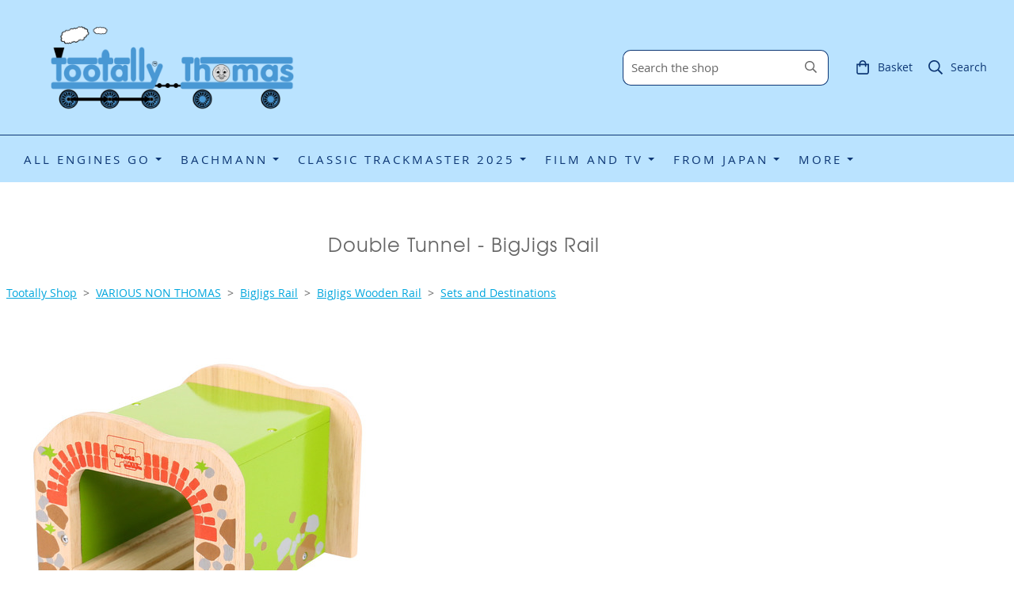

--- FILE ---
content_type: text/html; charset=utf-8
request_url: https://www.tootallythomas.co.uk/ourshop/prod_3819575-Double-Tunnel-BigJigs-Rail.html
body_size: 19978
content:

<!DOCTYPE html> <!--[if lt IE 7]> <html class="no-js ie lt-ie10 lt-ie9 lt-ie8 lt-ie7"> <![endif]--> <!--[if IE 7]> <html class="no-js ie ie7 lt-ie10 lt-ie9 lt-ie8"> <![endif]--> <!--[if IE 8]> <html class="no-js ie ie8 lt-ie10 lt-ie9"> <![endif]--> <!--[if IE 9]> <html class="no-js ie ie9 lt-ie10"> <![endif]--> <!--[if gt IE 9]> <html class="no-js ie not-ie-legacy"> <![endif]--> <!--[if !IE]><!--> <html class="wdk-theme no-js font-size--med"> <!--<![endif]--> <head> <meta http-equiv="X-UA-Compatible" content="IE=edge,chrome=1" /> <meta name="viewport" content="width=device-width, initial-scale=1.0" /> <meta name="format-detection" content="telephone=no" /> <link rel="stylesheet" href="https://assetsbeta.create-cdn.net/_assets/livesites/feature/content-builder/content-builder.min.css?3b417bd0dd9b52d458a920b3f4c48892"> <title>Tootally Thomas - Double Tunnel - BigJigs Rail</title> <meta name="keywords" content="bigjigs,wooden,thomas,double,tunnel,bjt172"/> <meta name="description" content="BNIB"/> <meta name="MSSmartTagsPreventParsing" content="TRUE"/> <link rel="shortcut icon" href="/favicon_default.ico" /> <script src="https://assetsbeta.create-cdn.net/_assets/livesites/component/common/jquery-3.7.1.min.js?2c872dbe60f4ba70fb85356113d8b35e" type="text/javascript"></script><script src="https://assetsbeta.create-cdn.net/_assets/livesites/component/common/jquery-migrate-3.5.2.min.js?88d82ba2bc432aa8ea45a71fb47ebccf" type="text/javascript"></script><script src="/include/js/loader.js?4960202c450b29501751b81affc885ec"></script><!-- Global site tag (gtag.js) - Google Analytics --><script type="text/javascript" src="https://www.googletagmanager.com/gtag/js?id=G-JNE452KQ6T" async></script><script type="text/javascript" >    var siteid = 291795;
    window.dataLayer = window.dataLayer || [];
    function gtag(){dataLayer.push(arguments);}
    gtag('js', new Date());
    gtag('config', 'G-JNE452KQ6T', {
      'siteid': siteid
    });

        
    $(function(){
      if (window.events) {
        var shopCurrency = 'GBP';
        window.events.on('addToBasket', function (data, source) {
          if(gtag) {
            let item_list_id = 'product_page';
            let item_list_name = 'Product Page';

            if(source === 'category_page') {
              item_list_id = 'category_page';
              item_list_name = 'Category Page';
            }

            gtag("event", "add_to_cart", {
              currency: shopCurrency,
              value: data.price * data.quantity,
              items: [
                {
                item_id: data.ID,
                item_name: data.title,
                item_list_id: item_list_id,
                item_list_name: item_list_name,
                price: data.price,
                quantity: data.quantity,
                }
              ]
            });
          }
        });

        window.events.on('removeFromBasket', function (data) {
          if(gtag) {
            gtag("event", "remove_from_cart", {
              currency: shopCurrency,
              value: data.price * data.quantity,
              items: [
                {
                item_id: data.ID,
                item_name: data.title,
                item_list_id: 'basket',
                item_list_name: 'Basket',
                price: data.price,
                quantity: data.quantity,
                }
              ]
            });
          }
        })

        window.events.on('checkoutStart', function (data) {
          if(gtag) {
            let basketItems = data.basket.map(function(product) {
              return {
                item_id: product.ID,
                item_name: product.title,
                price: product.price,
                quantity: product.quantity
              }
            });

            gtag("event", "begin_checkout", {
              value: data.amount,
              currency: data.currency,
              items: basketItems
            });
          }

        });

        window.events.on('checkoutComplete', function (data) {
          if(gtag) {
            let basketItems = data.basket.map(function(product) {
              return {
                item_id: product.ID,
                item_name: product.title,
                price: product.price,
              }
            })

            gtag("event", "purchase", {
              currency: data.currency,
              transaction_id: data.transaction_id,
              value: data.amount,
              coupon: data.discount_code,
              shipping: data.postage_price,
              items: basketItems,
            })
          }
        });

        window.events.on('productView', function (data) {
          if(gtag) {
            gtag("event", "view_item", {
              currency: shopCurrency,
              value: 0,
              items: [
                {
                item_id: data.ID,
                item_name: data.title,
                item_list_id: "product_page",
                item_list_name: "Product Page",
                price: data.price
                }
              ]
            });
          }
        })

        window.events.on('checkoutStage', function (step) {
          if(gtag) {
            gtag("event", "checkout", {
              'step': step
            });
          }
        })

        window.events.on('formSubmitting', function(data){
          if(gtag) {
            gtag("event", "form_submit", data);
          }
        });
      }
    });
</script><link rel="stylesheet" type="text/css" href="https://fonts.googleapis.com/css?display=swap&family=Open+Sans:300,400,600,700"><style>@font-face {font-family: "font awesome";font-style: normal;font-weight: normal;font-display: swap;src: url("https://create-cdn.net/_assets/fonts/template-fonts/icons/fontawesome/fontawesome.eot?20141125");src: url("https://create-cdn.net/_assets/fonts/template-fonts/icons/fontawesome/fontawesome.eot?iefix&20141125") format("embedded-opentype"), url("https://create-cdn.net/_assets/fonts/template-fonts/icons/fontawesome/fontawesome.woff?20141125") format("woff"), url("https://create-cdn.net/_assets/fonts/template-fonts/icons/fontawesome/fontawesome.ttf?20141125") format("truetype"), url("https://create-cdn.net/_assets/fonts/template-fonts/icons/fontawesome/fontawesome.svg#font-awesome?20141125") format("svg"),url("https://create-cdn.net/_assets/fonts/template-fonts/icons/fontawesome/fontawesome.ttf?20141125") format("truetype")}@font-face {font-family: "open sans";font-style: normal;font-weight: normal;font-display: swap;src: url("https://create-cdn.net/_assets/fonts/template-fonts/regular/opensans/opensans.eot");src: url("https://create-cdn.net/_assets/fonts/template-fonts/regular/opensans/opensans.eot?iefix") format("embedded-opentype"), url("https://create-cdn.net/_assets/fonts/template-fonts/regular/opensans/opensans.woff") format("woff"), url("https://create-cdn.net/_assets/fonts/template-fonts/regular/opensans/opensans.ttf") format("truetype"), url("https://create-cdn.net/_assets/fonts/template-fonts/regular/opensans/opensans.svg#open-sans") format("svg"),url("https://create-cdn.net/_assets/fonts/template-fonts/regular/opensans/opensans.ttf") format("truetype")}@font-face {font-family: "open sans";font-style: normal;font-weight: bold;font-display: swap;src: url("https://create-cdn.net/_assets/fonts/template-fonts/bold/opensans/opensans.eot");src: url("https://create-cdn.net/_assets/fonts/template-fonts/bold/opensans/opensans.eot?iefix") format("embedded-opentype"), url("https://create-cdn.net/_assets/fonts/template-fonts/bold/opensans/opensans.woff") format("woff"), url("https://create-cdn.net/_assets/fonts/template-fonts/bold/opensans/opensans.ttf") format("truetype"), url("https://create-cdn.net/_assets/fonts/template-fonts/bold/opensans/opensans.svg#open-sans") format("svg"),url("https://create-cdn.net/_assets/fonts/template-fonts/bold/opensans/opensans.ttf") format("truetype")}@font-face {font-family: "open sans";font-style: italic;font-weight: bold;font-display: swap;src: url("https://create-cdn.net/_assets/fonts/template-fonts/bolditalic/opensans/opensans.eot");src: url("https://create-cdn.net/_assets/fonts/template-fonts/bolditalic/opensans/opensans.eot?iefix") format("embedded-opentype"), url("https://create-cdn.net/_assets/fonts/template-fonts/bolditalic/opensans/opensans.woff") format("woff"), url("https://create-cdn.net/_assets/fonts/template-fonts/bolditalic/opensans/opensans.ttf") format("truetype"), url("https://create-cdn.net/_assets/fonts/template-fonts/bolditalic/opensans/opensans.svg#open-sans") format("svg"),url("https://create-cdn.net/_assets/fonts/template-fonts/bolditalic/opensans/opensans.ttf") format("truetype")}@font-face {font-family: "open sans";font-style: italic;font-weight: normal;font-display: swap;src: url("https://create-cdn.net/_assets/fonts/template-fonts/italic/opensans/opensans.eot");src: url("https://create-cdn.net/_assets/fonts/template-fonts/italic/opensans/opensans.eot?iefix") format("embedded-opentype"), url("https://create-cdn.net/_assets/fonts/template-fonts/italic/opensans/opensans.woff") format("woff"), url("https://create-cdn.net/_assets/fonts/template-fonts/italic/opensans/opensans.ttf") format("truetype"), url("https://create-cdn.net/_assets/fonts/template-fonts/italic/opensans/opensans.svg#open-sans") format("svg"),url("https://create-cdn.net/_assets/fonts/template-fonts/italic/opensans/opensans.ttf") format("truetype")}@font-face {font-family: "texgyreadventor";font-style: normal;font-weight: normal;font-display: swap;src: url("https://create-cdn.net/_assets/fonts/template-fonts/regular/texgyreadventor/texgyreadventor.eot");src: url("https://create-cdn.net/_assets/fonts/template-fonts/regular/texgyreadventor/texgyreadventor.eot?iefix") format("embedded-opentype"), url("https://create-cdn.net/_assets/fonts/template-fonts/regular/texgyreadventor/texgyreadventor.woff") format("woff"), url("https://create-cdn.net/_assets/fonts/template-fonts/regular/texgyreadventor/texgyreadventor.ttf") format("truetype"), url("https://create-cdn.net/_assets/fonts/template-fonts/regular/texgyreadventor/texgyreadventor.svg#texgyreadventor") format("svg"),url("https://create-cdn.net/_assets/fonts/template-fonts/regular/texgyreadventor/texgyreadventor.ttf") format("truetype")}</style><script>window.createSite = {"pageid":"2712177","currency":{"code":"GBP","pre":"&pound;","aft":""},"product":{"ID":"3819575","title":"Double Tunnel - BigJigs Rail","shortdesc":"BNIB","price":"9.50","sku":"BJT172","weight":"0.650","was_price":"0.00","id":"3819575"}};</script>
					  <meta property="og:type"							content="product" />
					  <meta property="og:url"							content="https://www.tootallythomas.co.uk/ourshop/prod_3819575-Double-Tunnel-BigJigs-Rail.html" />
					  <link rel="canonical"								href="https://www.tootallythomas.co.uk/ourshop/prod_3819575-Double-Tunnel-BigJigs-Rail.html" />
					  <meta property="og:title"							content="Tootally Thomas - Double Tunnel - BigJigs Rail" />

					  <meta property="og:description"					content="This wonderfully detailed Double Tunnel engages young minds and adds another dimension to each play session. Trains can approach from both directions and pass each other in this wooden two-way tunnel.
Most other major wooden railway brands are compatible with Bigjigs Rail." />
					  <meta property="og:site_name"						content="Tootally Thomas" />

					  <meta property="product:retailer_title"			content="Tootally Thomas" />
					  <meta property="product:product_link"				content="https://www.tootallythomas.co.uk/ourshop/prod_3819575-Double-Tunnel-BigJigs-Rail.html" />
					  <meta property="product:retailer_part_no"			content="BJT172" />

					  <meta property="product:price:amount"				content="9.50" />
					  <meta property="product:price:currency"			content="GBP" />
					  <meta name="twitter:card" content="product" />

					  <meta property="twitter:data1"					content="9.50 GBP" />
					  <meta property="twitter:label1"					content="PRICE" />
						<meta property="twitter:data2"					content="BNIB" />
	 					<meta property="twitter:label2"					content="DESCRIPTION" /> <meta property="og:image"			content="https://sites.create-cdn.net/siteimages/29/1/7/291795/98/9/0/9890029/440x440.jpg?1429557499" /><meta property="product:brand"					content="BigJigs" /><meta property="product:upc"						content="691621091722" /><meta property="product:weight:value"				content="0.650" />
								<meta property="product:weight:units"				content="kg" /> <meta property="product:availability"						content="oos" /><script type="application/ld+json">{"@context":"http:\/\/schema.org","@type":"Product","description":"This wonderfully detailed Double Tunnel engages young minds and adds another dimension to each play session. Trains can approach from both directions and pass each other in this wooden two-way tunnel.\r\nMost other major wooden railway brands are compatible with Bigjigs Rail.","name":"Double Tunnel - BigJigs Rail","image":"https:\/\/sites.create-cdn.net\/siteimages\/29\/1\/7\/291795\/98\/9\/0\/9890029\/440x440.jpg?1429557499","offers":{"@type":"Offer","priceCurrency":"GBP","price":"9.50","availability":"http:\/\/schema.org\/OutOfStock","shippingDetails":{"@type":"OfferShippingDetails","weight":{"@type":"QuantitativeValue","value":"0.650","unitCode":"KGM"}}},"weight":{"@type":"QuantitativeValue","value":"0.650","unitCode":"KGM"},"brand":"BigJigs","mpn":"BJT172","sku":"BJT172"}</script><link rel="stylesheet" href="https://assetsbeta.create-cdn.net/_assets/livesites/component/modal/modal.min.css?0712ddff8bb7c2ec4838ba17b29103f7" /><link rel="stylesheet" href="https://assetsbeta.create-cdn.net/_assets/livesites/component/session/session.min.css?d14ed9b57555828f24e1c7c78a5bfc7b" /><script type="text/javascript" src="https://assetsbeta.create-cdn.net/_assets/livesites/component/modal/modal.min.js?66520fc5d9421d9b4022a8910d693cbe" async></script><script src="https://assetsbeta.create-cdn.net/_assets/livesites/component/session/session.min.js?e9b6512c3cd27c880a4cc1ed03166ee2" defer></script><script src="https://assetsbeta.create-cdn.net/_assets/livesites/component/page-events/page-events.min.js?64345003a6529e9ec6053cb77419e3db"></script><!-- Place this tag where you want the +1 button to render. --> <div class="g-plusone" data-annotation="inline" data-width="300"></div> <!-- Place this tag after the last +1 button tag. --> <script type="text/javascript">
  (function() {
    var po = document.createElement('script'); po.type = 'text/javascript'; po.async = true;
    po.src = 'https://apis.google.com/js/plusone.js';
    var s = document.getElementsByTagName('script')[0]; s.parentNode.insertBefore(po, s);
  })();
</script><script src="https://assetsbeta.create-cdn.net/_assets/livesites/component/basket/basket.min.js?e1679b6159bb71c40ac7e4cf026ab9d4" async type="text/javascript"></script><link rel='stylesheet' href='/theme.min.css?4960202c450b29501751b81affc885ec' type='text/css' /><link rel="stylesheet" type="text/css" href="/palette.css?4960202c450b29501751b81affc885ec" media="screen"><!--Theme JS--><script type="text/javascript">function detect_ie(){var e=window.navigator.userAgent,t=e.indexOf("MSIE ");if(t>0){parseInt(e.substring(t+5,e.indexOf(".",t)),10);document.querySelector("html").className+=" ie"}else{if(e.indexOf("Trident/")>0){var n=e.indexOf("rv:");parseInt(e.substring(n+3,e.indexOf(".",n)),10);document.querySelector("html").className+=" ie"}else{var d=e.indexOf("Edge/");if(!(d>0))return document.querySelector("html").className+=" not-ie",!1;parseInt(e.substring(d+5,e.indexOf(".",d)),10);document.querySelector("html").className+=" edge"}}}function hasFlexGapSupport(){const e=document.createElement("div");e.style.display="flex",e.style.flexDirection="column",e.style.rowGap="1px",e.appendChild(document.createElement("div")),e.appendChild(document.createElement("div")),document.body.appendChild(e);const t=1===e.scrollHeight;return e.parentNode.removeChild(e),t}document.addEventListener("DOMContentLoaded",(function(){detect_ie();/iPad|iPhone|iPod/.test(navigator.userAgent)&&!window.MSStream&&!hasFlexGapSupport()&&document.documentElement.classList.add("flex-gap-not-supported")}));</script><script type="application/ld+json">
				{
				  "@context": "http://schema.org",
				  "@type": "WebSite",
				  "url": "https://www.tootallythomas.co.uk/",
				  "potentialAction": {
				    "@type": "SearchAction",
				    "target": "https://www.tootallythomas.co.uk/shop/search.php?q={search_term_string}",
				    "query-input": "required name=search_term_string"
				  }
				}</script><script>!function(e,t,n){function r(e,t){return typeof e===t}function s(){var e,t,n,s,i,o,a;for(var l in w)if(w.hasOwnProperty(l)){if(e=[],t=w[l],t.name&&(e.push(t.name.toLowerCase()),t.options&&t.options.aliases&&t.options.aliases.length))for(n=0;n<t.options.aliases.length;n++)e.push(t.options.aliases[n].toLowerCase());for(s=r(t.fn,"function")?t.fn():t.fn,i=0;i<e.length;i++)o=e[i],a=o.split("."),1===a.length?S[a[0]]=s:(!S[a[0]]||S[a[0]]instanceof Boolean||(S[a[0]]=new Boolean(S[a[0]])),S[a[0]][a[1]]=s),y.push((s?"":"no-")+a.join("-"))}}function i(e){var t=b.className,n=S._config.classPrefix||"";if(x&&(t=t.baseVal),S._config.enableJSClass){var r=new RegExp("(^|\\s)"+n+"no-js(\\s|$)");t=t.replace(r,"$1"+n+"js$2")}S._config.enableClasses&&(t+=" "+n+e.join(" "+n),x?b.className.baseVal=t:b.className=t)}function o(){return"function"!=typeof t.createElement?t.createElement(arguments[0]):x?t.createElementNS.call(t,"http://www.w3.org/2000/svg",arguments[0]):t.createElement.apply(t,arguments)}function a(e){return e.replace(/([a-z])-([a-z])/g,function(e,t,n){return t+n.toUpperCase()}).replace(/^-/,"")}function l(){var e=t.body;return e||(e=o(x?"svg":"body"),e.fake=!0),e}function f(e,n,r,s){var i,a,f,u,c="modernizr",d=o("div"),p=l();if(parseInt(r,10))for(;r--;)f=o("div"),f.id=s?s[r]:c+(r+1),d.appendChild(f);return i=o("style"),i.type="text/css",i.id="s"+c,(p.fake?p:d).appendChild(i),p.appendChild(d),i.styleSheet?i.styleSheet.cssText=e:i.appendChild(t.createTextNode(e)),d.id=c,p.fake&&(p.style.background="",p.style.overflow="hidden",u=b.style.overflow,b.style.overflow="hidden",b.appendChild(p)),a=n(d,e),p.fake?(p.parentNode.removeChild(p),b.style.overflow=u,b.offsetHeight):d.parentNode.removeChild(d),!!a}function u(e,t){return!!~(""+e).indexOf(t)}function c(e,t){return function(){return e.apply(t,arguments)}}function d(e,t,n){var s;for(var i in e)if(e[i]in t)return n===!1?e[i]:(s=t[e[i]],r(s,"function")?c(s,n||t):s);return!1}function p(e){return e.replace(/([A-Z])/g,function(e,t){return"-"+t.toLowerCase()}).replace(/^ms-/,"-ms-")}function v(t,n,r){var s;if("getComputedStyle"in e){s=getComputedStyle.call(e,t,n);var i=e.console;if(null!==s)r&&(s=s.getPropertyValue(r));else if(i){var o=i.error?"error":"log";i[o].call(i,"getComputedStyle returning null, its possible modernizr test results are inaccurate")}}else s=!n&&t.currentStyle&&t.currentStyle[r];return s}function m(t,r){var s=t.length;if("CSS"in e&&"supports"in e.CSS){for(;s--;)if(e.CSS.supports(p(t[s]),r))return!0;return!1}if("CSSSupportsRule"in e){for(var i=[];s--;)i.push("("+p(t[s])+":"+r+")");return i=i.join(" or "),f("@supports ("+i+") { #modernizr { position: absolute; } }",function(e){return"absolute"==v(e,null,"position")})}return n}function g(e,t,s,i){function l(){c&&(delete P.style,delete P.modElem)}if(i=!r(i,"undefined")&&i,!r(s,"undefined")){var f=m(e,s);if(!r(f,"undefined"))return f}for(var c,d,p,v,g,h=["modernizr","tspan","samp"];!P.style&&h.length;)c=!0,P.modElem=o(h.shift()),P.style=P.modElem.style;for(p=e.length,d=0;d<p;d++)if(v=e[d],g=P.style[v],u(v,"-")&&(v=a(v)),P.style[v]!==n){if(i||r(s,"undefined"))return l(),"pfx"!=t||v;try{P.style[v]=s}catch(y){}if(P.style[v]!=g)return l(),"pfx"!=t||v}return l(),!1}function h(e,t,n,s,i){var o=e.charAt(0).toUpperCase()+e.slice(1),a=(e+" "+z.join(o+" ")+o).split(" ");return r(t,"string")||r(t,"undefined")?g(a,t,s,i):(a=(e+" "+j.join(o+" ")+o).split(" "),d(a,t,n))}var y=[],w=[],C={_version:"3.4.0",_config:{classPrefix:"",enableClasses:!0,enableJSClass:!0,usePrefixes:!0},_q:[],on:function(e,t){var n=this;setTimeout(function(){t(n[e])},0)},addTest:function(e,t,n){w.push({name:e,fn:t,options:n})},addAsyncTest:function(e){w.push({name:null,fn:e})}},S=function(){};S.prototype=C,S=new S,S.addTest("eventlistener","addEventListener"in e),S.addTest("svg",!!t.createElementNS&&!!t.createElementNS("http://www.w3.org/2000/svg","svg").createSVGRect);var b=t.documentElement;S.addTest("classlist","classList"in b);var x="svg"===b.nodeName.toLowerCase();S.addTest("srcset","srcset"in o("img")),S.addTest("inlinesvg",function(){var e=o("div");return e.innerHTML="<svg/>","http://www.w3.org/2000/svg"==("undefined"!=typeof SVGRect&&e.firstChild&&e.firstChild.namespaceURI)});var T=function(){function e(e,t){var s;return!!e&&(t&&"string"!=typeof t||(t=o(t||"div")),e="on"+e,s=e in t,!s&&r&&(t.setAttribute||(t=o("div")),t.setAttribute(e,""),s="function"==typeof t[e],t[e]!==n&&(t[e]=n),t.removeAttribute(e)),s)}var r=!("onblur"in t.documentElement);return e}();C.hasEvent=T;var E=C.testStyles=f,_=function(){var e=navigator.userAgent,t=e.match(/w(eb)?osbrowser/gi),n=e.match(/windows phone/gi)&&e.match(/iemobile\/([0-9])+/gi)&&parseFloat(RegExp.$1)>=9;return t||n}();_?S.addTest("fontface",!1):E('@font-face {font-family:"font";src:url("https://")}',function(e,n){var r=t.getElementById("smodernizr"),s=r.sheet||r.styleSheet,i=s?s.cssRules&&s.cssRules[0]?s.cssRules[0].cssText:s.cssText||"":"",o=/src/i.test(i)&&0===i.indexOf(n.split(" ")[0]);S.addTest("fontface",o)}),S.addTest("details",function(){var e,t=o("details");return"open"in t&&(E("#modernizr details{display:block}",function(n){n.appendChild(t),t.innerHTML="<summary>a</summary>b",e=t.offsetHeight,t.open=!0,e=e!=t.offsetHeight}),e)});var R="Moz O ms Webkit",z=C._config.usePrefixes?R.split(" "):[];C._cssomPrefixes=z;var L=function(t){var r,s=prefixes.length,i=e.CSSRule;if("undefined"==typeof i)return n;if(!t)return!1;if(t=t.replace(/^@/,""),r=t.replace(/-/g,"_").toUpperCase()+"_RULE",r in i)return"@"+t;for(var o=0;o<s;o++){var a=prefixes[o],l=a.toUpperCase()+"_"+r;if(l in i)return"@-"+a.toLowerCase()+"-"+t}return!1};C.atRule=L;var j=C._config.usePrefixes?R.toLowerCase().split(" "):[];C._domPrefixes=j;var N={elem:o("modernizr")};S._q.push(function(){delete N.elem});var P={style:N.elem.style};S._q.unshift(function(){delete P.style}),C.testAllProps=h;var A=C.prefixed=function(e,t,n){return 0===e.indexOf("@")?L(e):(e.indexOf("-")!=-1&&(e=a(e)),t?h(e,t,n):h(e,"pfx"))};S.addTest("objectfit",!!A("objectFit"),{aliases:["object-fit"]}),s(),i(y),delete C.addTest,delete C.addAsyncTest;for(var k=0;k<S._q.length;k++)S._q[k]();e.Modernizr=S}(window,document);
function jsload(e,t){if(0===e.indexOf("/_assets/")&&(e=createCDNPath+e),jsload_files.indexOf(e)===-1){if("function"==typeof t){var s=document.createElement("script"),a=document.getElementsByTagName("script")[0];s.src=e,a.parentNode.insertBefore(s,a),t&&(s.onload=t)}else document.write(unescape('%3Cscript src="'+e+'"%3E%3C/script%3E'));jsload_files.push(e)}}var jsload_files=[];if("undefined"==typeof createCDNPath)var createCDNPath="https://create-cdn.net";

		 	if( ! Modernizr.classlist ){
				jsload('/_assets/shared/component/polyfill-classlist/polyfill-classlist.min.js');
		 	}
		

		 	if( ! Modernizr.eventlistener ){
				jsload('/_assets/shared/component/polyfill-eventlistener/polyfill-eventlistener.min.js');
		 	}</script> <style>
      body, .font--content { font-family: "open sans"; }
				.font--heading { font-family: "texgyreadventor"; }
				.font--logo { font-family: "open sans"; }
				.i { font-family: "font awesome" ; }      /* A comment to stop the syntax highlighting from breaking */

      /* Add the template background options */

      html {<!--WDK: templateoption:templatebg-->
      }</style> <link rel="stylesheet" href="https://create-cdn.net/_assets/livesites/component/csswizardry-grids-responsive/csswizardry-grids-responsive.min.css?20150528"> <!--[if lt IE 9]> <script src="https://create-cdn.net/_assets/livesites/component/html5shiv/html5shiv.min.js"></script> <![endif]--> <script>
      var firstBlock, headerBlock, blockContent
      function incorporateHeader() {
        // First-run setup
        if (!headerBlock) {
          firstBlock = document.querySelector('.block--incorporate-header')
          // If there's a sub-block, use that.
          if (firstBlock.querySelector('.block')) {
            firstBlock = firstBlock.querySelector('.block')
          }

          blockContent = firstBlock.getElementsByClassName('block__content')[0]
          if (!blockContent) {
            blockContent = firstBlock
          }
          headerBlock = document.getElementById('site-navigation')
          // Split and find as running the regex directly on className did not work.
          var firstBlockPalette = firstBlock.className.split(' ').find(function (e) {
            return /^palette-[a-zA-Z0-9_-]+$/.test(e)
          })
          var headerBlocks = headerBlock.children
          for (var i = 0; i < headerBlocks.length; i++) {
            //Remove existing palette class
            headerBlocks[i].className.replace(/(s|^)palette-[a-zA-Z0-9_-]+($|s)/, ' ')
            if (firstBlockPalette) {
              headerBlocks[i].classList.add(firstBlockPalette)
            }
          }
          // The header now needs the incorporated class
          headerBlock.classList.add('header--incorporated')
          // Re-run on resize
          window.addEventListener('resize', incorporateHeader, true)
          // Run again when things have finished running
          window.setTimeout(incorporateHeader, 0)

          var headerImages = headerBlock.querySelectorAll('img')
          for (var i = 0; i < headerImages.length; i++) {
            var image = headerImages[i]
            image.addEventListener('load', incorporateHeader)
          }
        }
        var headerHeight = headerBlock.scrollHeight
        document.body.style.setProperty('--header-height', headerHeight + 'px')
      }</script> </head> <body class="wdk_columnCount_1 has-complementary--secondary has-banner--type-4 has-wallpaper page-type-shop has-shop has-basket heading--small button--round theme--button-round theme--corner-round theme--corner-radius-medium theme--card-solid theme--divider-solid theme--link-underline wdk-theme-body template-rwd template-structure-167"> <div id="site-wrapper" class="site-wrapper"> <header id="site-navigation" class="site-header is-content-builder"> <!----><section data-save-timestamp="1709883475850" id="block_1061337" data-cb-blocktype="ShopHeaderSearchBarCentred" data-cb-version="3.72.1" data-menu-bar-style="border" data-header-bar-style="solid" data-shop-icon-style="label-inline" data-search-bar-width="small" data-plugin="create" data-cb-selector-id="ShopHeaderSearchBarCentred_1" class="block block--full-width js-block--padded-content js-block--block_1061 b-header block--header ShopHeaderSearchBarCentred block--horizontal-content-left"><!----> <div data-name="header-bar" class="b-header__bar is-solid is-hidden-on-mobile" style="display:none;"><!----> <div class="b-container"><div class="b-row"><div class="b-col-12 b-flex--xs"><div class="b-header__item-wrapper has-items-inline--xs is-aligned-left is-nested" style="display:none;"> <div class="b-header__item b-flex--shrink-0 b-line-height--0"><!----></div></div> <div class="b-header__item-wrapper has-items-inline--xs is-aligned-center is-nested" style="display:none;"><div class="b-header__item b-flex--shrink-0 b-text-left--xs"><!----></div></div> <div class="b-header__item-wrapper has-items-inline--xs is-aligned-right is-nested" style="display:none;"><div class="b-line-height b-header__item b-text-right--xs is-hidden-on-mobile"><!----></div> </div></div></div></div></div> <div class="block__content--pad-top-25 block__content--pad-bottom-25 block__content"> <div class="b-container-wrapper"><div class="b-container"><div class="b-row"><div class="b-col-12"><div class="b-header__item-wrapper has-items-inline--xs is-aligned-center"><div itemscope="itemscope" itemtype="http://schema.org/Organization" class="b-header__item b-line-height--0 is-logo"><a data-name="logo" itemprop="url" href="/" data-element="EditableCreateLogo" type="EditableCreateLogo" class="editable-element editable-element--logo logo-container"><!----> <figure data-name="logo-image" data-imagesize="100" data-element="EditableImage" type="EditableImage" itemprop="logo" class="editable-element editable-element--image b-img has-max-sizes" style="--image-size:100;--image-width-max:375px;--image-height-max:110px;"><div class="editable-element--image--original editable-element--image--cover"><img src="https://sites.create-cdn.net/siteimages/29/1/7/291795/16/2/9/16294775/1890x650.png?1521462396" data-id="16294775" alt="" sizes="(min-width: 1890px) 1890px, 100vw" class="logo logo--image cb-editable-img" style="object-position:50% 50%;font-family:'object-fit: cover; object-position: 50% 50%;';" loading="eager" data-pin-media="https://sites.create-cdn.net/siteimages/29/1/7/291795/16/2/9/16294775/1890x650.png?1521462396" srcset="https://sites.create-cdn.net/siteimages/29/1/7/291795/16/2/9/16294775/1890x650.png?1521462396 1890w, https://sites.create-cdn.net/siteimages/29/1/7/291795/16/2/9/16294775/1500x516.png?1521462396 1500w, https://sites.create-cdn.net/siteimages/29/1/7/291795/16/2/9/16294775/1000x344.png?1521462396 1000w, https://sites.create-cdn.net/siteimages/29/1/7/291795/16/2/9/16294775/500x172.png?1521462396 500w, https://sites.create-cdn.net/siteimages/29/1/7/291795/16/2/9/16294775/350x120.png?1521462396 350w, https://sites.create-cdn.net/siteimages/29/1/7/291795/16/2/9/16294775/200x69.png?1521462396 200w, https://sites.create-cdn.net/siteimages/29/1/7/291795/16/2/9/16294775/50x17.png?1521462396 50w" width="1890" height="650" data-final-tag="true"></div></figure></a></div> <div class="b-header__item b-flex--grow-1 b-line-height--0 is-invisible-on-mobile"><div data-name="searchbar" class="b-flex--xs b-flex--justify-right"><span class="b-display-contents--xs"><div id="site-search" data-name="shopsearchbar" data-element="EditableShopSearchBar" type="EditableShopSearchBar" class="editable-element editable-element--shop-search shop-search shop-search--bar is-small has-no-margin"><form method="get" action="/shop/search.php" name="sideSearchForm" class="form site-search"><fieldset class="fieldset"><input id="shop_search_header" name="q" type="search" placeholder="Search the shop" class="text-input"> <button type="submit" class="button"><span class="icon"><svg xmlns="http://www.w3.org/2000/svg" viewBox="0 0 512 512"><!-- Font Awesome Pro 5.15.4 by @fontawesome - https://fontawesome.com License - https://fontawesome.com/license (Commercial License) --><path d="M508.5 468.9L387.1 347.5c-2.3-2.3-5.3-3.5-8.5-3.5h-13.2c31.5-36.5 50.6-84 50.6-136C416 93.1 322.9 0 208 0S0 93.1 0 208s93.1 208 208 208c52 0 99.5-19.1 136-50.6v13.2c0 3.2 1.3 6.2 3.5 8.5l121.4 121.4c4.7 4.7 12.3 4.7 17 0l22.6-22.6c4.7-4.7 4.7-12.3 0-17zM208 368c-88.4 0-160-71.6-160-160S119.6 48 208 48s160 71.6 160 160-71.6 160-160 160z"/></svg></span> <span class="icon-text">Search</span></button></fieldset></form></div></span></div></div> <div class="b-header__item b-flex--shrink-0 b-text-right--xs b-line-height--0"><ul data-name="account-shop-icons" data-element="EditableAccountShopIcons" type="EditableAccountShopIcons" class="b-account-shop-icons sm sm-shop b-line-height--0"><!----> <li data-name="shopbasket" data-sm-reverse="true" data-element="EditableShopBasket" type="EditableShopBasket" class="editable-element editable-element--shop-basket shop-basket sm-shop-toggle-wrapper has-label-inline"><a class="sm-shop-toggle"><span class="icon sm-shop-toggle__icon"><svg xmlns="http://www.w3.org/2000/svg" viewBox="0 0 448 512"><!-- Font Awesome Pro 5.15.4 by @fontawesome - https://fontawesome.com License - https://fontawesome.com/license (Commercial License) --><path d="M352 128C352 57.42 294.579 0 224 0 153.42 0 96 57.42 96 128H0v304c0 44.183 35.817 80 80 80h288c44.183 0 80-35.817 80-80V128h-96zM224 48c44.112 0 80 35.888 80 80H144c0-44.112 35.888-80 80-80zm176 384c0 17.645-14.355 32-32 32H80c-17.645 0-32-14.355-32-32V176h48v40c0 13.255 10.745 24 24 24s24-10.745 24-24v-40h160v40c0 13.255 10.745 24 24 24s24-10.745 24-24v-40h48v256z"/></svg></span> <span class="sm-shop-toggle__text icon-text">basket</span></a> <ul class="mega-menu sm-basket-dropdown"><li><div class="b-basket-dropdown"><button class="b-basket-close hamburger hamburger--squeeze is-active js-basket-close b-line-height--xs"><span aria-hidden="true" class="hamburger-box"><span class="hamburger-inner"></span></span></button> <header class="b-basket-dropdown__header"><h2 class="heading heading--delta font--heading">
              Basket</h2> <span><span class="wdk_basket_total_items"></span> Items</span></header> <div class="card b-text-center--xs if-empty-basket b-padding-y-15--xs b-padding-x-15--xs"><!----> 
            Your basket is currently empty</div> <div class="b-basket-dropdown__items if-basket"><ol class="b-basket-dropdown__items-list"> <script type="template/basket-item"> <li class="b-basket-dropdown__item"><div class="b-basket-dropdown__item-image">                  {\!WDK:if:basket:item:imageSrc!}                  <a href="&lt;!--WDK:plugin:basket:item:url--&gt;"><img width="70" src="{!WDK:basket:item:imageSrc!}" loading="lazy"></a>                  {\!WDK:endif!}                </div> <div class="b-basket-dropdown__item-qty"><span>                    {!WDK:basket:item:quantity!}                  </span></div> <div class="b-basket-dropdown__item-details"><div class="b-flex--flexible"><div class="b-basket-dropdown__item-title">                      {!WDK:basket:item:name!}                    </div>                    {\!WDK:if:basket:item:options!}                    {!WDK:basket:item:options:start!}                    <div class="b-basket-dropdown__item-variation">                      {!WDK:basket:item:option:name!}:                      {!WDK:basket:item:option:value!}                    </div>                    {!WDK:basket:item:options:end!}                    {\!WDK:endif!}                  </div> <div class="b-basket-dropdown__item-price">                    {\!WDK:if:plugin:tax:current:exclusive!}                    {!WDK:basket:item:ex_vat_subTotal!}                    {\!WDK:else!}                    {!WDK:basket:item:subTotal!}                    {\!WDK:endif!}                  </div></div></li> </script> </ol></div> <footer class="b-basket-dropdown__footer if-basket"><div class="b-basket-dropdown__total"><div class="b-basket-dropdown__total-label">
                Sub Total</div> <div class="b-basket-dropdown__total-price"> <span class="wdk_basket_total"></span> </div></div> <div class="b-basket-dropdown__buttons"><a href="/ourshop/basket" class="button button--tertiary is-full">Basket</a> <a href="/ourshop/checkout" class="button button--primary is-full">Checkout</a></div></footer></div></li></ul></li> <li id="site-search" data-name="shopsearch" data-sm-reverse="true" data-element="EditableShopSearch" type="EditableShopSearch" class="editable-element editable-element--shop-search shop-search sm-shop-toggle-wrapper has-label-inline b-display-none--md"><a class="sm-shop-toggle"><span class="icon sm-shop-toggle__icon"><svg xmlns="http://www.w3.org/2000/svg" viewBox="0 0 512 512"><!-- Font Awesome Pro 5.15.4 by @fontawesome - https://fontawesome.com License - https://fontawesome.com/license (Commercial License) --><path d="M508.5 468.9L387.1 347.5c-2.3-2.3-5.3-3.5-8.5-3.5h-13.2c31.5-36.5 50.6-84 50.6-136C416 93.1 322.9 0 208 0S0 93.1 0 208s93.1 208 208 208c52 0 99.5-19.1 136-50.6v13.2c0 3.2 1.3 6.2 3.5 8.5l121.4 121.4c4.7 4.7 12.3 4.7 17 0l22.6-22.6c4.7-4.7 4.7-12.3 0-17zM208 368c-88.4 0-160-71.6-160-160S119.6 48 208 48s160 71.6 160 160-71.6 160-160 160z"/></svg></span> <span class="sm-shop-toggle__text icon-text">Search</span></a> <ul class="mega-menu"><li><div class="sm-shop-dropdown-item"><form method="get" action="/shop/search.php" name="sideSearchForm" class="form site-search"><fieldset class="fieldset"><legend class="legend">
                Search the shop</legend> <input id="shop_search_header" name="q" type="search" placeholder="" class="text-input"> <button type="submit" class="button"><span class="icon sm-shop-toggle__icon"><svg xmlns="http://www.w3.org/2000/svg" viewBox="0 0 512 512"><!-- Font Awesome Pro 5.15.4 by @fontawesome - https://fontawesome.com License - https://fontawesome.com/license (Commercial License) --><path d="M508.5 468.9L387.1 347.5c-2.3-2.3-5.3-3.5-8.5-3.5h-13.2c31.5-36.5 50.6-84 50.6-136C416 93.1 322.9 0 208 0S0 93.1 0 208s93.1 208 208 208c52 0 99.5-19.1 136-50.6v13.2c0 3.2 1.3 6.2 3.5 8.5l121.4 121.4c4.7 4.7 12.3 4.7 17 0l22.6-22.6c4.7-4.7 4.7-12.3 0-17zM208 368c-88.4 0-160-71.6-160-160S119.6 48 208 48s160 71.6 160 160-71.6 160-160 160z"/></svg></span> <span class="icon-text">Search</span></button></fieldset></form></div></li></ul></li></ul></div></div></div></div></div></div> </div> <div class="b-header__menu-bar has-border"><!----> <div class="b-container-wrapper s-navigation"><div class="b-container"><div class="b-row"><div id="site-menu" role="navigation" class="b-col-12"><div data-name="navigation" class="text-center"><span class="b-display-contents--xs"><div data-name="nav" data-element="EditableNavigation" type="EditableNavigation" class="s-navigation__menu js-menu-nav-container editable-element editable-element--menu" style="font-size:1rem;"><button type="button" class="s-menu-icon hamburger hamburger--squeeze uneditable-element js-mobile-open"><span aria-hidden="true" class="hamburger-box"><span class="hamburger-inner icon"></span></span></button> <nav data-name="menu" class="js-menu-nav b-line-height--0 s-menu s-menu--reset-margin"><button type="button" class="s-menu-close hamburger hamburger--squeeze is-active js-mobile-inside-close b-padding-y-30--xs b-padding-x-30--xs b-line-height--xs"><span aria-hidden="true" class="hamburger-box"><span class="hamburger-inner icon"></span></span></button> <div class="s-menu-container js-menu-container"><span class="js-menu__container-block_1061_sticky--false b-display-inline-block--md s-menu--loading"> <ul class="js-menu  "> <li class="js-menu__more-item-block_1061_sticky--false "> <a  href="/ourshop/cat_1757094-All-Engines-Go.html">
                    All Engines Go                   </a> <ul class="js-menu  "> <li class="js-menu__more-item-block_1061_sticky--false "> <a  href="/ourshop/cat_1794023-GoGo-Thomas-Plarail.html">
                    GoGo Thomas - Plarail                  </a> </li> <li class="js-menu__more-item-block_1061_sticky--false "> <a  href="/ourshop/cat_1794025-GoGo-Thomas-Takara-Tomy-Diecast.html">
                    GoGo Thomas - Takara Tomy Diecast                  </a> </li> <li class="js-menu__more-item-block_1061_sticky--false "> <a  href="/ourshop/cat_1821164-GoGo-Thomas-Capsule.html">
                    GoGo Thomas Capsule                  </a> <ul class="js-menu  "> <li class="js-menu__more-item-block_1061_sticky--false "> <a  href="/ourshop/cat_1825965-Bruno-A-New-Friend.html">
                    Bruno - A New Friend                  </a> </li> <li class="js-menu__more-item-block_1061_sticky--false "> <a  href="/ourshop/cat_1836947-Carly-and-Sandy-Set.html">
                    Carly and Sandy Set                  </a> </li> <li class="js-menu__more-item-block_1061_sticky--false "> <a  href="/ourshop/cat_1825964-Go-Go-Thomas-Plarail-Capsule.html">
                    Go Go Thomas - Plarail Capsule                  </a> </li> <li class="js-menu__more-item-block_1061_sticky--false "> <a  href="/ourshop/cat_1829782-Sparkling-Thomas-and-Friends.html">
                    Sparkling Thomas and Friends                  </a> </li> </ul> </li> <li class="js-menu__more-item-block_1061_sticky--false "> <a  href="/ourshop/cat_1832149-Lionel-O-Gauge-Battery-Operated.html">
                    Lionel O Gauge Battery Operated                  </a> </li> <li class="js-menu__more-item-block_1061_sticky--false "> <a  href="/ourshop/cat_1765932-Motorized.html">
                    Motorized                  </a> <ul class="js-menu  "> <li class="js-menu__more-item-block_1061_sticky--false "> <a  href="/ourshop/cat_1832382-Classic-2-Piece.html">
                    Classic 2 Piece                  </a> </li> <li class="js-menu__more-item-block_1061_sticky--false "> <a  href="/ourshop/cat_1832383-Moments-3-Piece.html">
                    Moments 3 Piece                  </a> </li> <li class="js-menu__more-item-block_1061_sticky--false "> <a  href="/ourshop/cat_1832384-Talking-Sets-and-Engines.html">
                    Talking Sets and Engines                  </a> </li> <li class="js-menu__more-item-block_1061_sticky--false "> <a  href="/ourshop/cat_1832385-Track-Sets.html">
                    Track Sets                  </a> </li> </ul> </li> <li class="js-menu__more-item-block_1061_sticky--false "> <a  href="/ourshop/cat_1829780-My-First-Thomas.html">
                    My First Thomas                  </a> </li> <li class="js-menu__more-item-block_1061_sticky--false "> <a  href="/ourshop/cat_1820357-Plush.html">
                    Plush                  </a> </li> <li class="js-menu__more-item-block_1061_sticky--false "> <a  href="/ourshop/cat_1785462-Pre-School.html">
                    Pre School                  </a> </li> <li class="js-menu__more-item-block_1061_sticky--false "> <a  href="/ourshop/cat_1765933-Push-Along.html">
                    Push Along                  </a> </li> <li class="js-menu__more-item-block_1061_sticky--false "> <a  href="/ourshop/cat_1780777-Puzzles-Books-and-Stickers.html">
                    Puzzles, Books and Stickers                  </a> </li> <li class="js-menu__more-item-block_1061_sticky--false "> <a  href="/ourshop/cat_1765934-Wooden.html">
                    Wooden                   </a> </li> </ul> </li> <li class="js-menu__more-item-block_1061_sticky--false "> <a  href="/ourshop/cat_983860-Bachmann.html">
                    Bachmann                  </a> <ul class="js-menu  "> <li class="js-menu__more-item-block_1061_sticky--false "> <a  href="/ourshop/cat_1830755-HOOO.html">
                    HO/OO                  </a> <ul class="js-menu  "> <li class="js-menu__more-item-block_1061_sticky--false "> <a  href="/ourshop/cat_623585-Engines.html">
                    Engines                  </a> </li> <li class="js-menu__more-item-block_1061_sticky--false "> <a  href="/ourshop/cat_1441915-EZ-Track.html">
                    EZ Track                  </a> <ul class="js-menu  "> <li class="js-menu__more-item-block_1061_sticky--false "> <a  href="/ourshop/cat_1804850-HO-OO-Gauge.html">
                    HO / OO Gauge                  </a> </li> </ul> </li> <li class="js-menu__more-item-block_1061_sticky--false "> <a  href="/ourshop/cat_1830756-Non-Thomas.html">
                    Non Thomas                  </a> </li> <li class="js-menu__more-item-block_1061_sticky--false "> <a  href="/ourshop/cat_623586-Rolling-Stock.html">
                    Rolling Stock                  </a> </li> <li class="js-menu__more-item-block_1061_sticky--false "> <a  href="/ourshop/cat_623587-Scenery.html">
                    Scenery                  </a> </li> <li class="js-menu__more-item-block_1061_sticky--false "> <a  href="/ourshop/cat_623598-Sets.html">
                    Sets                  </a> </li> </ul> </li> <li class="js-menu__more-item-block_1061_sticky--false "> <a  href="/ourshop/cat_1289308-Large-Scale-G-.html">
                    Large Scale ' G '                  </a> <ul class="js-menu  "> <li class="js-menu__more-item-block_1061_sticky--false "> <a  href="/ourshop/cat_1289396-Coaches.html">
                    Coaches                  </a> </li> <li class="js-menu__more-item-block_1061_sticky--false "> <a  href="/ourshop/cat_1289393-Engines.html">
                    Engines                   </a> </li> <li class="js-menu__more-item-block_1061_sticky--false "> <a  href="/ourshop/cat_1289399-Rolling-Stock.html">
                    Rolling Stock                  </a> </li> <li class="js-menu__more-item-block_1061_sticky--false "> <a  href="/ourshop/cat_1289402-Scenic-Items.html">
                    Scenic Items                   </a> </li> </ul> </li> <li class="js-menu__more-item-block_1061_sticky--false "> <a  href="/ourshop/cat_1673457-N-Scale.html">
                    N Scale                  </a> <ul class="js-menu  "> <li class="js-menu__more-item-block_1061_sticky--false "> <a  href="/ourshop/cat_1810609-Locos.html">
                    Locos                  </a> </li> <li class="js-menu__more-item-block_1061_sticky--false "> <a  href="/ourshop/cat_1810610-Rolling-Stock.html">
                    Rolling Stock                  </a> </li> <li class="js-menu__more-item-block_1061_sticky--false "> <a  href="/ourshop/cat_1810612-Scenery.html">
                    Scenery                  </a> </li> <li class="js-menu__more-item-block_1061_sticky--false "> <a  href="/ourshop/cat_1810611-Sets.html">
                    Sets                  </a> </li> <li class="js-menu__more-item-block_1061_sticky--false "> <a  href="/ourshop/cat_1810613-Track.html">
                    Track                  </a> <ul class="js-menu  "> <li class="js-menu__more-item-block_1061_sticky--false "> <a  href="/ourshop/cat_1804851-N-Gauge.html">
                    N Gauge                  </a> <ul class="js-menu  "> <li class="js-menu__more-item-block_1061_sticky--false "> <a  href="/ourshop/cat_1804896-Curves-by-Radius.html">
                    Curves by Radius                  </a> <ul class="js-menu  "> <li class="js-menu__more-item-block_1061_sticky--false "> <a  href="/ourshop/cat_1804897-1125-Radius.html">
                    11.25" Radius                  </a> </li> <li class="js-menu__more-item-block_1061_sticky--false "> <a  href="/ourshop/cat_1804899-125-Radius.html">
                    12.5" Radius                  </a> </li> <li class="js-menu__more-item-block_1061_sticky--false "> <a  href="/ourshop/cat_1804900-14-Radius.html">
                    14" Radius                  </a> </li> <li class="js-menu__more-item-block_1061_sticky--false "> <a  href="/ourshop/cat_1804901-155-Radius.html">
                    15.5" Radius                  </a> </li> <li class="js-menu__more-item-block_1061_sticky--false "> <a  href="/ourshop/cat_1804902-175-Radius.html">
                    17.5" Radius                  </a> </li> <li class="js-menu__more-item-block_1061_sticky--false "> <a  href="/ourshop/cat_1804898-19-Radius.html">
                    19" Radius                  </a> </li> </ul> </li> <li class="js-menu__more-item-block_1061_sticky--false "> <a  href="/ourshop/cat_1804903-Straights.html">
                    Straights                  </a> </li> <li class="js-menu__more-item-block_1061_sticky--false "> <a  href="/ourshop/cat_1804904-Switches-Crossings-and-others.html">
                    Switches , Crossings and others                  </a> </li> </ul> </li> </ul> </li> </ul> </li> <li class="js-menu__more-item-block_1061_sticky--false "> <a  href="/ourshop/cat_1049416-Narrow-Gauge-Railway.html">
                    Narrow Gauge Railway                  </a> <ul class="js-menu  "> <li class="js-menu__more-item-block_1061_sticky--false "> <a  href="/ourshop/cat_1822493-Bachmann-Narrow-Gauge-OO9-Scale-N-Gauge.html">
                    Bachmann Narrow Gauge OO9 Scale - N Gauge                  </a> </li> <li class="js-menu__more-item-block_1061_sticky--false "> <a  href="/ourshop/cat_1822491-Bachmann-Thomas-HOn30-Scale-N-Gauge.html">
                    Bachmann Thomas HOn30 Scale - N Gauge                  </a> <ul class="js-menu  "> <li class="js-menu__more-item-block_1061_sticky--false "> <a  href="/ourshop/cat_1832980-Talyllyn-Railway-Engines.html">
                    Talyllyn Railway Engines                  </a> </li> <li class="js-menu__more-item-block_1061_sticky--false "> <a  href="/ourshop/cat_1832978-Thomas-Engines.html">
                    Thomas Engines                  </a> </li> <li class="js-menu__more-item-block_1061_sticky--false "> <a  href="/ourshop/cat_1832979-Thomas-Rolling-Stock.html">
                    Thomas Rolling Stock                  </a> </li> </ul> </li> <li class="js-menu__more-item-block_1061_sticky--false "> <a  href="/ourshop/cat_1822492-Kato-Small-England-Festiniog-Railway-OO9-Scale.html">
                    Kato Small England Festiniog  Railway - OO9 Scale                  </a> </li> </ul> </li> <li class="js-menu__more-item-block_1061_sticky--false "> <a  href="/ourshop/cat_1446128-Tomix-N-Gauge.html">
                    Tomix N Gauge                  </a> </li> <li class="js-menu__more-item-block_1061_sticky--false "> <a  href="/ourshop/cat_1731671-UK-Bachmann-DCC-Ready-Locos.html">
                    UK Bachmann - DCC Ready Locos                   </a> </li> </ul> </li> <li class="js-menu__more-item-block_1061_sticky--false "> <a  href="/ourshop/cat_1839015-Classic-Trackmaster-2025.html">
                    Classic Trackmaster 2025                  </a> <ul class="js-menu  "> <li class="js-menu__more-item-block_1061_sticky--false "> <a  href="/ourshop/cat_1839016-Classic-2025-Motorised.html">
                    Classic 2025 Motorised                  </a> </li> <li class="js-menu__more-item-block_1061_sticky--false "> <a  href="/ourshop/cat_1839017-Classic-2025-Push-Along.html">
                    Classic 2025 Push Along                  </a> </li> <li class="js-menu__more-item-block_1061_sticky--false "> <a  href="/ourshop/cat_1840789-Classic-TMRR-and-others.html">
                    Classic TMRR and others                  </a> </li> </ul> </li> <li class="js-menu__more-item-block_1061_sticky--false "> <a  href="/ourshop/cat_1831643-Film-and-TV.html">
                    Film and TV                  </a> <ul class="js-menu  "> <li class="js-menu__more-item-block_1061_sticky--false "> <a  href="/ourshop/cat_1842835-Back-To-The-Future.html">
                    Back To The Future                  </a> </li> <li class="js-menu__more-item-block_1061_sticky--false "> <a  href="/ourshop/cat_1835895-Barbie.html">
                    Barbie                  </a> </li> <li class="js-menu__more-item-block_1061_sticky--false "> <a  href="/ourshop/cat_1835887-Batman.html">
                    Batman                  </a> </li> <li class="js-menu__more-item-block_1061_sticky--false "> <a  href="/ourshop/cat_1462986-Cars.html">
                    Cars                  </a> </li> <li class="js-menu__more-item-block_1061_sticky--false "> <a  href="/ourshop/cat_1835889-Gerry-Anderson-Shows.html">
                    Gerry Anderson Shows                  </a> </li> <li class="js-menu__more-item-block_1061_sticky--false "> <a  href="/ourshop/cat_1835888-Harry-Potter.html">
                    Harry Potter                  </a> </li> <li class="js-menu__more-item-block_1061_sticky--false "> <a  href="/ourshop/cat_1840775-Ivor-the-Engine.html">
                    Ivor the Engine                  </a> </li> <li class="js-menu__more-item-block_1061_sticky--false "> <a  href="/ourshop/cat_1835890-James-Bond.html">
                    James Bond                  </a> </li> <li class="js-menu__more-item-block_1061_sticky--false "> <a  href="/ourshop/cat_1696965-Minions.html">
                    Minions                  </a> </li> <li class="js-menu__more-item-block_1061_sticky--false "> <a  href="/ourshop/cat_1835892-Scooby-Doo.html">
                    Scooby Doo                  </a> </li> <li class="js-menu__more-item-block_1061_sticky--false "> <a  href="/ourshop/cat_1835894-The-Beatles.html">
                    The Beatles                  </a> </li> <li class="js-menu__more-item-block_1061_sticky--false "> <a  href="/ourshop/cat_1696964-Toy-Story.html">
                    Toy Story                  </a> </li> <li class="js-menu__more-item-block_1061_sticky--false "> <a  href="/ourshop/cat_1835893-Wacky-Races.html">
                    Wacky Races                  </a> </li> <li class="js-menu__more-item-block_1061_sticky--false "> <a  href="/ourshop/cat_1835891-Wallace-and-Gromit.html">
                    Wallace and Gromit                  </a> </li> </ul> </li> <li class="js-menu__more-item-block_1061_sticky--false "> <a  href="/ourshop/cat_1752472-From-Japan.html">
                    From Japan                  </a> <ul class="js-menu  "> <li class="js-menu__more-item-block_1061_sticky--false "> <a  href="/ourshop/cat_1844345-Bandai-TECS.html">
                    Bandai TECS                  </a> </li> <li class="js-menu__more-item-block_1061_sticky--false "> <a  href="/ourshop/cat_1844833-Chuggington.html">
                    Chuggington                  </a> </li> <li class="js-menu__more-item-block_1061_sticky--false "> <a  href="/ourshop/cat_1756824-DiaPet.html">
                    DiaPet                  </a> </li> <li class="js-menu__more-item-block_1061_sticky--false "> <a  href="/ourshop/cat_1826453-Diecast-Shinkansen.html">
                    Diecast Shinkansen                  </a> </li> <li class="js-menu__more-item-block_1061_sticky--false "> <a  href="/ourshop/cat_1754769-MacDonalds-2025.html">
                    MacDonalds 2025                  </a> </li> <li class="js-menu__more-item-block_1061_sticky--false "> <a  href="/ourshop/cat_1820973-Miscellaneous-Gashapon.html">
                    Miscellaneous Gashapon                  </a> </li> <li class="js-menu__more-item-block_1061_sticky--false "> <a  href="/ourshop/cat_1751029-Nendoroid.html">
                    Nendoroid                   </a> </li> <li class="js-menu__more-item-block_1061_sticky--false "> <a  href="/ourshop/cat_1756823-Pre-School.html">
                    Pre School                  </a> </li> <li class="js-menu__more-item-block_1061_sticky--false "> <a  href="/ourshop/cat_1840771-Storage.html">
                    Storage                  </a> </li> <li class="js-menu__more-item-block_1061_sticky--false "> <a  href="/ourshop/cat_1756825-Takara-Tomy-Diecast.html">
                    Takara Tomy Diecast                  </a> <ul class="js-menu  "> <li class="js-menu__more-item-block_1061_sticky--false "> <a  href="/ourshop/cat_1794024-GoGo-Thomas.html">
                    GoGo Thomas                  </a> </li> <li class="js-menu__more-item-block_1061_sticky--false "> <a  href="/ourshop/cat_1839232-Harry-Potter.html">
                    Harry Potter                  </a> </li> <li class="js-menu__more-item-block_1061_sticky--false "> <a  href="/ourshop/cat_1844827-Pokemon.html">
                    Pokemon                  </a> </li> <li class="js-menu__more-item-block_1061_sticky--false "> <a  href="/ourshop/cat_1756899-Thomas.html">
                    Thomas                  </a> </li> <li class="js-menu__more-item-block_1061_sticky--false "> <a  href="/ourshop/cat_1756900-Toy-Story-and-Others.html">
                    Toy Story and Others                  </a> </li> </ul> </li> <li class="js-menu__more-item-block_1061_sticky--false "> <a  href="/ourshop/cat_1836381-Tomica-Plarail-Blocks.html">
                    Tomica Plarail Blocks                  </a> </li> </ul> </li> <li class="js-menu__more-item-block_1061_sticky--false "> <a  href="/ourshop/cat_1651397-Games-Books-Stickers-and-Jigsaws.html">
                    Games ,Books , Stickers and Jigsaws                  </a> <ul class="js-menu  "> <li class="js-menu__more-item-block_1061_sticky--false "> <a  href="/ourshop/cat_1830297-Books.html">
                    Books                  </a> </li> <li class="js-menu__more-item-block_1061_sticky--false "> <a  href="/ourshop/cat_1785242-Games.html">
                    Games                  </a> </li> <li class="js-menu__more-item-block_1061_sticky--false "> <a  href="/ourshop/cat_1785243-Puzzles.html">
                    Puzzles                  </a> </li> <li class="js-menu__more-item-block_1061_sticky--false "> <a  href="/ourshop/cat_1785244-Stickers-and-Colouring.html">
                    Stickers and Colouring                  </a> </li> </ul> </li> <li class="js-menu__more-item-block_1061_sticky--false "> <a  href="/ourshop/cat_1526039-Lionel.html">
                    Lionel                  </a> <ul class="js-menu  "> <li class="js-menu__more-item-block_1061_sticky--false "> <a  href="/ourshop/cat_1844943-O-Gauge-Battery-Sets.html">
                    O Gauge Battery Sets                  </a> </li> <li class="js-menu__more-item-block_1061_sticky--false "> <a  href="/ourshop/cat_1592648-O-Gauge-Thomas.html">
                    O Gauge Thomas                  </a> </li> <li class="js-menu__more-item-block_1061_sticky--false "> <a  href="/ourshop/cat_1575276-Polar-Express-0-Gauge-Accessories.html">
                    Polar Express 0 Gauge Accessories                   </a> </li> <li class="js-menu__more-item-block_1061_sticky--false "> <a  href="/ourshop/cat_1575277-Ready-To-Play-Battery-Powered-Sets.html">
                    Ready To Play Battery Powered Sets                  </a> </li> </ul> </li> <li class="js-menu__more-item-block_1061_sticky--false "> <a  href="/ourshop/cat_962829-Plarail-Store.html">
                    Plarail Store                  </a> <ul class="js-menu  "> <li class="js-menu__more-item-block_1061_sticky--false "> <a  href="/ourshop/cat_1473430-Thomas-Engine-Sets.html">
                          Thomas Engine Sets                   </a> </li> <li class="js-menu__more-item-block_1061_sticky--false "> <a  href="/ourshop/cat_1473432-Thomas-Playsets.html">
                       Thomas Playsets                  </a> </li> <li class="js-menu__more-item-block_1061_sticky--false "> <a  href="/ourshop/cat_1688637-Capsule-Wind-Up-Toys.html">
                    Capsule Wind Up Toys                   </a> <ul class="js-menu  "> <li class="js-menu__more-item-block_1061_sticky--false "> <a  href="/ourshop/cat_1838545-80th-Anniversary-Set.html">
                    80th Anniversary Set                  </a> </li> <li class="js-menu__more-item-block_1061_sticky--false "> <a  href="/ourshop/cat_1821162-Go-Go-Thomas.html">
                    Go Go Thomas                  </a> </li> <li class="js-menu__more-item-block_1061_sticky--false "> <a  href="/ourshop/cat_1831988-Great-Gathering-of-Various-No1.html">
                    Great Gathering of Various No.1                  </a> </li> <li class="js-menu__more-item-block_1061_sticky--false "> <a  href="/ourshop/cat_1833499-King-of-the-Railway.html">
                    King of the Railway                  </a> </li> <li class="js-menu__more-item-block_1061_sticky--false "> <a  href="/ourshop/cat_1831989-Lucky-Bags.html">
                    Lucky Bags                  </a> </li> <li class="js-menu__more-item-block_1061_sticky--false "> <a  href="/ourshop/cat_1835277-Stripy-Gordon.html">
                    Stripy Gordon                  </a> </li> </ul> </li> <li class="js-menu__more-item-block_1061_sticky--false "> <a  href="/ourshop/cat_1843307-Disney.html">
                    Disney                  </a> </li> <li class="js-menu__more-item-block_1061_sticky--false "> <a  href="/ourshop/cat_1790310-Go-Go-Thomas-All-Engines-Go.html">
                    Go Go Thomas - All Engines Go                  </a> </li> <li class="js-menu__more-item-block_1061_sticky--false "> <a  href="/ourshop/cat_1678970-Non-Thomas.html">
                    Non Thomas                  </a> <ul class="js-menu  "> <li class="js-menu__more-item-block_1061_sticky--false "> <a  href="/ourshop/cat_1826226-Engines.html">
                    Engines                  </a> <ul class="js-menu  "> <li class="js-menu__more-item-block_1061_sticky--false "> <a  href="/ourshop/cat_1826217-Classic-Style-Engines.html">
                    Classic Style Engines                  </a> </li> <li class="js-menu__more-item-block_1061_sticky--false "> <a  href="/ourshop/cat_1826227-ES-Range.html">
                    ES Range                  </a> </li> <li class="js-menu__more-item-block_1061_sticky--false "> <a  href="/ourshop/cat_1826228-Real-Class-Range.html">
                    Real Class Range                  </a> </li> </ul> </li> <li class="js-menu__more-item-block_1061_sticky--false "> <a  href="/ourshop/cat_1826455-Non-Plarail-Diecast.html">
                    Non Plarail Diecast                  </a> </li> <li class="js-menu__more-item-block_1061_sticky--false "> <a  href="/ourshop/cat_1826218-Playsets-and-Track.html">
                    Playsets and Track                  </a> </li> <li class="js-menu__more-item-block_1061_sticky--false "> <a  href="/ourshop/cat_1826220-Rolling-Stock.html">
                    Rolling Stock                  </a> </li> <li class="js-menu__more-item-block_1061_sticky--false "> <a  href="/ourshop/cat_1826219-Scenic-Items.html">
                    Scenic Items                  </a> </li> </ul> </li> <li class="js-menu__more-item-block_1061_sticky--false "> <a  href="/ourshop/cat_1760896-Shinkalion-Transforming-Robot-Trains.html">
                    Shinkalion - Transforming Robot Trains                   </a> </li> <li class="js-menu__more-item-block_1061_sticky--false "> <a  href="/ourshop/cat_1473431-Thomas-Tekolo-Ringing-Engines-Non-Motorised.html">
                    Thomas Tekolo Ringing Engines - Non Motorised                   </a> </li> </ul> </li> <li class="js-menu__more-item-block_1061_sticky--false "> <a  href="/ourshop/cat_1820905-Plush-Toys.html">
                    Plush Toys                  </a> </li> <li class="js-menu__more-item-block_1061_sticky--false "> <a  href="/ourshop/cat_1592852-Polar-Express.html">
                    Polar Express                  </a> <ul class="js-menu  "> <li class="js-menu__more-item-block_1061_sticky--false "> <a  href="/ourshop/cat_1840774-Christmas-Tree-Ornaments.html">
                    Christmas Tree Ornaments                  </a> </li> <li class="js-menu__more-item-block_1061_sticky--false "> <a  href="/ourshop/cat_1819519-Figure-Sets.html">
                    Figure Sets                  </a> </li> <li class="js-menu__more-item-block_1061_sticky--false "> <a  href="/ourshop/cat_1840773-Games.html">
                    Games                  </a> </li> <li class="js-menu__more-item-block_1061_sticky--false "> <a  href="/ourshop/cat_1819513-HO-Scale.html">
                    HO Scale                  </a> </li> <li class="js-menu__more-item-block_1061_sticky--false "> <a  href="/ourshop/cat_1829116-Lionel-RTP-Battery-Op.html">
                    Lionel RTP Battery Op                  </a> </li> <li class="js-menu__more-item-block_1061_sticky--false "> <a  href="/ourshop/cat_1819514-O-Gauge.html">
                    O Gauge                  </a> </li> <li class="js-menu__more-item-block_1061_sticky--false "> <a  href="/ourshop/cat_1840772-Puzzles.html">
                    Puzzles                  </a> </li> <li class="js-menu__more-item-block_1061_sticky--false "> <a  href="/ourshop/cat_1819515-S-Gauge-American-Flyer.html">
                    S Gauge - American Flyer                  </a> </li> <li class="js-menu__more-item-block_1061_sticky--false "> <a  href="/ourshop/cat_1819517-Scented-Smoke-Fluid.html">
                    Scented Smoke Fluid                  </a> </li> <li class="js-menu__more-item-block_1061_sticky--false "> <a  href="/ourshop/cat_1819518-Wooden.html">
                    Wooden                  </a> </li> </ul> </li> <li class="js-menu__more-item-block_1061_sticky--false "> <a  href="/ourshop/cat_1777147-Thomas-Wooden-2022.html">
                    Thomas Wooden 2022                  </a> <ul class="js-menu  "> <li class="js-menu__more-item-block_1061_sticky--false "> <a  href="/ourshop/cat_1844348-Previous-Wooden-Ranges.html">
                    Previous Wooden Ranges                  </a> </li> </ul> </li> <li class="js-menu__more-item-block_1061_sticky--false "> <a  href="/ourshop/cat_897464-Trackmaster-Motorized.html">
                    Trackmaster Motorized                  </a> <ul class="js-menu  "> <li class="js-menu__more-item-block_1061_sticky--false "> <a  href="/ourshop/cat_897466-Engines.html">
                    Engines                  </a> <ul class="js-menu  "> <li class="js-menu__more-item-block_1061_sticky--false "> <a  href="/ourshop/cat_1838703-2025-Classic-Relaunch.html">
                    2025 Classic Relaunch                  </a> </li> <li class="js-menu__more-item-block_1061_sticky--false "> <a  href="/ourshop/cat_1003341-3-Piece-Sets.html">
                    3 Piece Sets                   </a> </li> <li class="js-menu__more-item-block_1061_sticky--false "> <a  href="/ourshop/cat_1616218-75th-Anniversary-Metallic.html">
                    75th Anniversary Metallic                   </a> </li> <li class="js-menu__more-item-block_1061_sticky--false "> <a  href="/ourshop/cat_1754075-All-Engines-Go-Revamp-Engines.html">
                    All Engines Go Revamp Engines                  </a> </li> <li class="js-menu__more-item-block_1061_sticky--false "> <a  href="/ourshop/cat_1003342-Classic-Engines.html">
                    Classic Engines                  </a> </li> <li class="js-menu__more-item-block_1061_sticky--false "> <a  href="/ourshop/cat_1003337-Crash-and-Repair.html">
                    Crash and Repair                  </a> </li> <li class="js-menu__more-item-block_1061_sticky--false "> <a  href="/ourshop/cat_1494709-Hyper-Glow.html">
                    Hyper Glow                  </a> </li> <li class="js-menu__more-item-block_1061_sticky--false "> <a  href="/ourshop/cat_1297724-Packs.html">
                    Packs                   </a> </li> <li class="js-menu__more-item-block_1061_sticky--false "> <a  href="/ourshop/cat_1003340-Real-Steam.html">
                    Real Steam                  </a> </li> <li class="js-menu__more-item-block_1061_sticky--false "> <a  href="/ourshop/cat_1003339-Remote-Control.html">
                    Remote Control                  </a> </li> <li class="js-menu__more-item-block_1061_sticky--false "> <a  href="/ourshop/cat_1003338-Talking.html">
                    Talking                   </a> </li> <li class="js-menu__more-item-block_1061_sticky--false "> <a  href="/ourshop/cat_1744658-Talking-Engines-New-Style.html">
                    Talking Engines - New Style                   </a> </li> <li class="js-menu__more-item-block_1061_sticky--false "> <a  href="/ourshop/cat_1495399-Turbo.html">
                    Turbo                  </a> </li> </ul> </li> <li class="js-menu__more-item-block_1061_sticky--false "> <a  href="/ourshop/cat_1299317-Glow-in-the-Dark-Range.html">
                    Glow in the Dark Range                   </a> </li> <li class="js-menu__more-item-block_1061_sticky--false "> <a  href="/ourshop/cat_897467-Sets-and-Accessories.html">
                    Sets and Accessories                  </a> </li> <li class="js-menu__more-item-block_1061_sticky--false "> <a  href="/ourshop/cat_1472720-Trackmaster-Vehicles.html">
                    Trackmaster Vehicles                   </a> </li> </ul> </li> <li class="js-menu__more-item-block_1061_sticky--false "> <a  href="/ourshop/cat_1513595-Trackmaster-Push-Along.html">
                    Trackmaster Push Along                  </a> <ul class="js-menu  "> <li class="js-menu__more-item-block_1061_sticky--false "> <a  href="/ourshop/cat_1321001-Adventures.html">
                    Adventures                   </a> <ul class="js-menu  "> <li class="js-menu__more-item-block_1061_sticky--false "> <a  href="/ourshop/cat_1327486-Characters.html">
                    Characters                  </a> </li> <li class="js-menu__more-item-block_1061_sticky--false "> <a  href="/ourshop/cat_1327489-Playsets.html">
                    Playsets                  </a> </li> </ul> </li> </ul> </li> <li class="js-menu__more-item-block_1061_sticky--false "> <a  href="/ourshop/cat_1841963-Wood-Non-Thomas.html">
                    Wood - Non Thomas                  </a> <ul class="js-menu  "> <li class="js-menu__more-item-block_1061_sticky--false "> <a  href="/ourshop/cat_1753531-Wood-Big-Jigs-and-Brio.html">
                    Wood - Big Jigs and Brio                  </a> <ul class="js-menu  "> <li class="js-menu__more-item-block_1061_sticky--false "> <a  href="/ourshop/cat_1468788-Big-Jigs-Engines.html">
                    Big Jigs - Engines                  </a> <ul class="js-menu  "> <li class="js-menu__more-item-block_1061_sticky--false "> <a  href="/ourshop/cat_1463003-Hape.html">
                    Hape                  </a> </li> </ul> </li> <li class="js-menu__more-item-block_1061_sticky--false "> <a  href="/ourshop/cat_1432202-Brio-Trains-Wagons-and-Vehicles.html">
                    Brio - Trains , Wagons and Vehicles                  </a> <ul class="js-menu  "> <li class="js-menu__more-item-block_1061_sticky--false "> <a  href="/ourshop/cat_1432205-Engines-and-Trains.html">
                    Engines and Trains                  </a> </li> <li class="js-menu__more-item-block_1061_sticky--false "> <a  href="/ourshop/cat_1432204-Rolling-Stock.html">
                    Rolling Stock                  </a> </li> <li class="js-menu__more-item-block_1061_sticky--false "> <a  href="/ourshop/cat_1432203-Vehicles.html">
                    Vehicles                  </a> </li> </ul> </li> <li class="js-menu__more-item-block_1061_sticky--false "> <a  href="/ourshop/cat_1789286-MasterPieces.html">
                    MasterPieces                  </a> </li> <li class="js-menu__more-item-block_1061_sticky--false "> <a  href="/ourshop/cat_1771064-Miscellaneous.html">
                    Miscellaneous                  </a> </li> <li class="js-menu__more-item-block_1061_sticky--false "> <a  href="/ourshop/cat_1755457-Orbrium.html">
                    Orbrium                  </a> </li> </ul> </li> </ul> </li> <li class="js-menu__more-item-block_1061_sticky--false "> <a  href="/contact.html">
                    Contact Us                  </a> </li> <li class="js-menu__more-container-block_1061_sticky--false b-display-none--xs"> <a>More</a> <ul></ul> </li> </ul> </span></div> </nav></div></span></div></div></div></div></div></div></section><span class="rendered-assets"><script src="https://assetsbeta.create-cdn.net/_assets/livesites/feature/content-builder/static/js/menu-resize.min.js?3.72.1"></script> <script src="https://assetsbeta.create-cdn.net/_assets/livesites/feature/content-builder/static/js/jquery.smartmenus-1.2.1.min.js?3.72.1"></script></span><span class="rendered-assets"><script>
  if (typeof trackUnsplashImages === 'undefined') {
    function trackUnsplashImages () {
      let unsplashImages = document.querySelectorAll('.js-track-unsplash,.cb-track-unsplash')
      let unsplashIDs = []
      for (var img of unsplashImages) {
        unsplashIDs.push(img.getAttribute('data-external-id'))
      }

      if ( unsplashIDs.length ) {
        // Create an img tag to go to the tracking url
        let img = document.createElement('img')
        img.src = 'https://views.unsplash.com/v?app_id=92877&photo_id=' + unsplashIDs.join()
      }
    }

    document.addEventListener('DOMContentLoaded', function () {
      trackUnsplashImages();
    });
  }</script> <script>initMenuResize("js-menu__container-block_1061_sticky--false", "js-menu__more-container-block_1061_sticky--false")</script></span> </header> <main id="site-content" class="structure__item structure__item--page site-content"> <div class="structure__item__utility clearfix"> <div role="main" class="site-main"> <h1
              class="site-main__page-title wdk_content-pagetitle heading heading--alpha font--heading"
            > <span class="heading__utility">Double Tunnel - BigJigs Rail</span> </h1>
            <!--WDK Start Product-->

<link href="https://assetsbeta.create-cdn.net/_assets/livesites/feature/shop-product/shop-product.min.css?77d5d93d0204ac13dafcde969d6d764b" rel="stylesheet" type="text/css" />
<style>
  .container-mimic {
    width: 100%;
    max-width: 1170px;
    padding-inline: 30px;
    margin-inline: auto;
  }

  .container-mimic:has(.block) {
    max-width: none;
    padding-inline: 0;
  }

  .site-wrapper .site-main__page-title {
    margin-inline: auto;
  }

  .structure__item__utility {
    padding-inline: unset;
    max-width: unset;
    list-style: none;
  }

  @media (min-width: 992px) {
    .summary-col {
      max-width: 400px;
      flex-shrink: 0;
    }
  }
</style>


<script>
  function setFeatured(url, alt, index) {
    $('#featimg')[0].src = url;
    $('#featimg')[0].alt = alt;
    $('#featimg').data('index', index);
  }
</script>

<link rel="stylesheet"
  href="https://assetsbeta.create-cdn.net/_assets/livesites/component/magnific-popup/magnific-popup.min.css?20170328" media="screen">
<script src="https://assetsbeta.create-cdn.net/_assets/livesites/component/magnific-popup/magnific-popup.min.js"></script>
<script>
  $(function () {
    var lightbox_array = [];
    var images_array =   [{"sizes":{"50,50":"https:\/\/sites.create-cdn.net\/siteimages\/29\/1\/7\/291795\/98\/9\/0\/9890029\/50x50.jpg","200,200":"https:\/\/sites.create-cdn.net\/siteimages\/29\/1\/7\/291795\/98\/9\/0\/9890029\/200x200.jpg","350,350":"https:\/\/sites.create-cdn.net\/siteimages\/29\/1\/7\/291795\/98\/9\/0\/9890029\/350x350.jpg","440,440":"https:\/\/sites.create-cdn.net\/siteimages\/29\/1\/7\/291795\/98\/9\/0\/9890029\/440x440.jpg"},"title":"Double Tunnel - BigJigs Rail"}];
    //We have each individual image. The title we want to grab is at this stage.
    $(images_array).each(function (index) {
      var title = this['title'];
      var size_array = this['sizes']
      image_size:
      for (index in size_array) {
        var dims = index.split(',');
        if (dims[0] >= document.documentElement.clientWidth && dims[1] >= document.documentElement.clientHeight) {
          var src = size_array[index];
          break image_size;
        }
      };
      if (src === undefined) {
        var src = size_array[index];
      }
      lightbox_array.push({
        'src': src,
        'title': title
      });
    });

    $('#featimg').magnificPopup({
      items: lightbox_array,
      gallery: {
        enabled: true
      },
      type: 'image'
    });
    $('#featimg').click(function () {
      $(this).magnificPopup('goTo', $(this).data('index'));
    });

    // Add an active class to the first image thumbnail
    $('.product-item__gallery__image-thumb').first().addClass('product-item__gallery__image-thumb--active');

    // Move the active class to the selected image when clicked
    $('.product-item__gallery__image-thumb').click(function () {

      $('.product-item__gallery__image-thumb--active').removeClass('product-item__gallery__image-thumb--active');
      $(this).addClass('product-item__gallery__image-thumb--active')
    })
  });
</script>


<section
  class="section product product--image-narrow product--has-basket product--has-image">
  <div class="container-mimic">
    <p class="breadCrumb"><a href='./'>Tootally Shop</a> &gt; <a href='cat_965874-VARIOUS-NON-THOMAS.html'>VARIOUS NON THOMAS</a> &gt; <a href='cat_963019-BigJigs-Rail.html'>BigJigs Rail</a> &gt; <a href='cat_971376-BigJigs-Wooden-Rail.html'>BigJigs Wooden Rail</a> &gt; <a href='cat_971379-Sets-and-Destinations.html'>Sets and Destinations</a></p>

    
        <ul class="nav nav--banner shop-basket if-basket if-no-basket-in-header">
      <li><a href="/ourshop/basket">View Your Basket</a> | </li>
      <li><a href="/ourshop/checkout">Proceed To Checkout</a></li>
    </ul>
      </div>

  <article>
    <div class="b-container product">
      <div class="b-row">
                <div class="b-col-12 b-col-md-6 b-col-lg-8">
          <div class="product-item__gallery">
            <div class="product-item__gallery__image-main">
              <div class="product-item__gallery__image-wrapper">
                <img id="featimg"
                  src="https://sites.create-cdn.net/siteimages/29/1/7/291795/98/9/0/9890029/440x440.jpg?1429557499"
                  class="photo u-photo photo--lightbox square"
                  alt="Double Tunnel - BigJigs Rail" data-index="0" />
              </div>
            </div>
                      </div>
        </div>
        
        <div class="b-col-12  b-col-md-6 b-col-lg-4">
          <div class="grid">
            <div
              class="grid__item one-whole">
              <ul class="multi-list product-item__details">
                <li class="all-cols">
                  <h3 class="fn name p-name">Double Tunnel - BigJigs Rail</h3>
                </li>

                
                                <li class="all-cols"><span
                    class="description e-description">BNIB</span></li>
                                                <li class="all-cols">
                  <strong class="price p-price">
                                                                                &pound;9.50                                                          </strong>

                  
                </li>
                              </ul>
            </div><!--
                    -->
            <div
              class="grid__item one-whole">

              <div tabindex="-1" id="productBasket" class="product-item__add cf">
                <script type="text/javascript" src="/include/js/jquery.watermark.js"></script><script type="text/javascript">
        var curr_pre = "&pound;";
        var pa = 2712177;
        var pi = 3819575;
        var curr_aft = "";
        var data = Array(); var optstock = Array(); var pstck = Array(); var oosmessage = Array(); var prodbackor = Array();

    </script>
    <style type='text/css'>
        .productOptionsTable {
            margin-top: 5px;
        }

        .productOptionsTable select{
            width: 100%;
        }

        .optionLabel{
            text-align: right;
            font-size: 14px;
        }

        .optionSelect{
            text-align: left;
            white-space: nowrap;
        }
        /* Force the oproduct option character limit to wrap onto a new line */
        .optionSelect .chr {
          display: block;
          clear: both;
        }

            .optionSelect select{
                font-size: 14px;
            }

        .productBasketInner {
            text-align:right;
        }

        .outofstock {
            color:#;
        }

        option.disabled  {
           color: #888;
        }

        .customfield {
            width: 100%;
            background: #FFF; padding: 2px 0px 2px 0px;
            border: 1px solid #7f9db9;
        }

        .customfield.disabled  {
            background: #efefef; padding: 2px 0px 2px 0px;
            border: 1px solid #7f9db9;
        }

        .stock_level_message{
            text-align:right;

            margin:0px;
            margin-top:20px;
            //margin-bottom:10px;

            font-size: 11px;
            
        }

        .gateway-message {
          width: 100%;
          margin-top:20px;
          display: flex;
          flex-direction: column;
          gap: 12px;
        }

        .watermark {
            color: #aaa;
            font-weight: bold;
        }
    </style>

    <!--[if lte IE 7]>
    <script type='text/javascript'>
        function ativaOptionsDisabled(){
            var sels = document.getElementsByTagName('select');
            for(var i=0; i < sels.length; i++){
                sels[i].onchange= function(){

                    if(this.options[this.selectedIndex].disabled){
                        var initial_index = this.selectedIndex
                        var found = false
                        while (this.selectedIndex < this.options.length - 1) {
                            this.selectedIndex++
                            if (!this.options[this.selectedIndex].disabled) {
                                found = true
                                break
                            }
                        }

                    if (!found) {
                        this.selectedIndex = initial_index
                        while (this.selectedIndex > 0) {
                            this.selectedIndex--
                            if (!this.options[this.selectedIndex].disabled) {
                                found = true
                                break
                            }
                        }
                    }

                    if (!found)
                        this.selectedIndex = -1
                    }

                }
            }
        }
        window.attachEvent("onload", ativaOptionsDisabled);
    </script>
    <![endif]-->
    <!-- Stock Level Message Box -->

<div id='stocklevel3819575' class="stock_level_message">

<span class='outofstock'>Out of stock.</span>
</div>

<div id="wdk_product-basket-info-3819575" class="wdk_product-basket-info" style="display: none;">
            <div class="wdk_product-basket-summary"><span class="wdk_product-basket-qty">0</span> in your basket</div>
            <a href="/ourshop/basket" class="wdk_product-basket-viewbutton"><span><span>View Basket</span></span></a>
            <a href="/ourshop/checkout" class="wdk_live-button wdk_product-basket-checkoutbutton"><span><span>Checkout</span></span></a>
        </div>              </div>
              <div class="gateway-message container-mimic"><script type="text/javascript" src="https://www.paypal.com/sdk/js?client-id=AaunhDvczk54sbOmpXb24dfzfLpHM8Y4ReWjU_YEvEtvXRGiBo2pxhSv7_xVb7ctOL-dGmoSUnlbnDaY&merchant-id=JG5AR52AZF2L2&currency=GBP&integration-date=2021-09-09&components=messages" data-partner-attribution-id="CreateInternetLtd_Ecom_PPCP" data-page-type="product-details"></script><div
              id="paypal-message-product--3819575"
              data-pp-message
              data-pp-placement="product" data-pp-style-layout="text" data-pp-style-text-color="black" data-pp-amount="9.50">
            </div><script type="text/javascript" >window.events.on("updateProductPrice", (product) => {
                            document.getElementById('paypal-message-product--' + product.id)
                            .dataset.ppAmount = product.price
                        });</script></div>            </div>          </div>
        </div>
      </div>
    </div>

    <div class="product-item__footer">
      <div class="container-mimic hide-if-empty"><!--
        --></div>
            <div class="description e-description container-mimic">
<p>This wonderfully detailed Double Tunnel engages young minds and adds another dimension to each play session. Trains can approach from both directions and pass each other in this wooden two-way tunnel.</p>
<p>Most other major wooden railway brands are compatible with Bigjigs Rail.</p>
</div>
            <div class="container-mimic hide-if-empty"><!--
        --></div>
    </div>

  </article>
</section>
<!--WDK End Product--><script>
      var alsoBoughtCount = 1;
      var productsVisibleDesktop = 5;
      var productsVisibleMobile = 1;
    </script>


<link rel="stylesheet" href="https://assetsbeta.create-cdn.net/_assets/livesites/feature/shop-category/shop-category.min.css?aad4d54458051ce6d910743e6efa0635" type="text/css" />
<link rel="stylesheet" href="https://assetsbeta.create-cdn.net/_assets/livesites/feature/shop-related-products/shop-related-products.min.css?4b8c9653a792aa957819d2c19a4647d8" type="text/css" />

<section class="section shop-category shop-category--20">
  <div class="b-container b-padding-t-25--xs shop-related-products">
    <div class="b-row">
      <main class="b-col-12">
        <h4 class="heading heading--simple b-margin-b-30--xs">
          Customers Also Bought
        </h4>

        <div class="shop-category__products owl-container">
          <div class="b-row owl-carousel owl-theme " id="owl-also-bought">
            <div class="b-col-12 b-col-md-6 b-col-lg-fifth b-flex--xs b-flex--column">
    <article class="shop-product shop-product--has-image  shop-product--has-basket card--no-pad
     is-grid-view border-color b-flex--grow b-flex--xs b-flex--column">
        <div class="shop-product__img-wrapper">
            
                                    <div class="shop-product__image ">
                <a href="/ourshop/prod_3022813-Flynn-the-Firetruck-Thomas-Wooden.html" rel="product" title="Flynn the Firetruck - Thomas Wooden" class="link-plain">
                                        <img alt="Flynn the Firetruck - Thomas Wooden" class="" sizes="(min-width: 125px) 125px, 100vw" src="https://sites.create-cdn.net/siteimages/29/1/7/291795/77/7/1/7771225/125x125.jpg" loading="lazy" data-pin-media="https://sites.create-cdn.net/siteimages/29/1/7/291795/77/7/1/7771225/125x125.jpg" srcset="https://sites.create-cdn.net/siteimages/29/1/7/291795/77/7/1/7771225/125x125.jpg 125w" width="125" height="125" data-final-tag="true">                                                        </a>
                <div class="shop-product__image-overlay">
                    <a class="link-plain" href="/ourshop/basket">
                        <div id="wdk_product-basket-info-3022813" class="wdk_product-basket-info" style="display: none;">
            <div class="wdk_product-basket-summary"><span class="wdk_product-basket-qty">0</span> in your basket</div>
            <a href="/ourshop/basket" class="wdk_product-basket-viewbutton"><span><span>View Basket</span></span></a>
            <a href="/ourshop/checkout" class="wdk_live-button wdk_product-basket-checkoutbutton"><span><span>Checkout</span></span></a>
        </div>                    </a>
                </div>
            </div>
        </div>
        <div class="shop-product__details b-padding-t-20--xs">
            <div class="shop-product__details-title b-padding-b-5--xs">
                <a class="text-color link-plain" href="/ourshop/prod_3022813-Flynn-the-Firetruck-Thomas-Wooden.html" rel="product" title="Flynn the Firetruck - Thomas Wooden">Flynn the Firetruck - Thomas Wooden</a>
            </div>
            <div class="shop-product__details-price heading-color">
                                                                                                                    &pound;20.00                                                                        </div>
        </div>
                                                            </article>
</div>
           </div>
        </div>
      </main>
    </div>
  </div>
</section>
        <script>
          document.addEventListener("DOMContentLoaded", function () {
            window.events.emit('productView', window.createSite.product);
          });
        </script>
<script src="https://assetsbeta.create-cdn.net/_assets/livesites/component/ajaxbasket/ajaxbasket.min.js?f63d229a834463eb24a17f25d5f1b119"></script></div> </div> </main> <footer id="site-footer" class="site-footer is-content-builder"> <!----><section data-save-timestamp="1705961244045" id="block_760232" data-cb-blocktype="CentredSocialFooter" data-cb-version="3.66.1" data-column-layout="equal-full" class="block js-block--block_1 block--pad-top-50 block--pad-bottom-50 b-footer block--footer CentredSocialFooter block--horizontal-content-center block--container-full"><!----> <div class="block__content"><div class="b-container-wrapper"><div class="b-container b-alignment"><div class="b-row"><div class="b-col-12 editable-element editable-element--footer-html"><script type="text/javascript" >if (typeof trackUnsplashImages === 'undefined') {
    function trackUnsplashImages () {
      let unsplashImages = document.querySelectorAll('.js-track-unsplash,.cb-track-unsplash')
      let unsplashIDs = []
      for (var img of unsplashImages) {
        unsplashIDs.push(img.getAttribute('data-external-id'))
      }

      if ( unsplashIDs.length ) {
        // Create an img tag to go to the tracking url
        let img = document.createElement('img')
        img.src = 'https://views.unsplash.com/v?app_id=92877&photo_id=' + unsplashIDs.join()
      }
    }

    document.addEventListener('DOMContentLoaded', function () {
      trackUnsplashImages();
    });
  }</script> <div> <table style="width: 100%; background-image: url(https://sites.create-cdn.net/siteimages/29/1/7/291795/10/4/0/10401170/400x400.jpg?1443636065); padding: 10px;" border="0" align="center"> <tbody> <tr> <td style="text-align: center;"><div class="fb-page" data-href="https://www.facebook.com/tootallythomas.co.uk" data-tabs="timeline" data-width="" data-height="" data-small-header="false" data-adapt-container-width="true" data-hide-cover="false" data-show-facepile="true"><blockquote cite="https://www.facebook.com/tootallythomas.co.uk" class="fb-xfbml-parse-ignore"><a href="https://www.facebook.com/tootallythomas.co.uk">TootallyThomas.Co.Uk</a></blockquote></div> &nbsp;&nbsp;</td> </tr> </tbody> </table> </div> <p style="text-align: center;">&nbsp;</p> <p style="text-align: center;"><a href="/legal-stuff.html">The Legal Stuff</a>&nbsp; |&nbsp;&nbsp;<a href="/contact.html">Contact</a><span style="font-size: 8pt;"><br /></span></p> </div></div> <div class="b-row"><div data-name="main-content" class="b-col-12"><span class="b-display-contents--xs"><div class="b-footer__item-wrapper has-items-inline--md is-aligned-center"><div class="b-flex--basis-0 b-padding-x-15--md b-text-left--md b-footer__item b-flex--grow-1"><p class="b-margin-b-0--xs"><!----> <span><span class="powered-by-links"> <span>Designed with <a href="https://www.create.net/?source=footer" rel="nofollow" target="_blank">Create</a></span></span></span></p></div> <div class="b-footer__item b-flex--shrink-0 b-line-height--0"><div data-name="icon-list" list-class="b-social-icons b-font-size-18--xs" remove-line-height="" hideable="" class="editable-element editable-element--list b-line-height--0"><ul class="b-social-icons b-font-size-18--xs"><li data-name="item" class="cb-editable-li b-position--relative"><div data-name="item-icon" data-element="EditableIcon" type="EditableIcon" class="editable-element editable-element--icon icon" style="font-size:undefinedrem;"><a href="https://www.facebook.com/tootallythomas.co.uk" data-type="external" target="_blank" title="facebook" data-file-id="" data-file-name="" rel="" data-icon="facebook" data-iconset="fontawesome6-solid" class="link"><svg xmlns="http://www.w3.org/2000/svg" viewBox="0 0 320 512"><!--! Font Awesome Pro 6.4.2 by @fontawesome - https://fontawesome.com License - https://fontawesome.com/license (Commercial License) Copyright 2023 Fonticons, Inc. --><path d="M279.14 288l14.22-92.66h-88.91v-60.13c0-25.35 12.42-50.06 52.24-50.06h40.42V6.26S260.43 0 225.36 0c-73.22 0-121.08 44.38-121.08 124.72v70.62H22.89V288h81.39v224h100.17V288z"/></svg></a></div></li><li data-name="item" class="cb-editable-li b-position--relative"><div data-name="item-icon" data-element="EditableIcon" type="EditableIcon" class="editable-element editable-element--icon icon" style="font-size:undefinedrem;"><a href="https://www.facebook.com/tootallythomas.co.uk" data-type="external" target="_blank" title="facebook" data-file-id="" data-file-name="" rel="" data-icon="facebook" data-iconset="fontawesome6-solid" class="link"><svg xmlns="http://www.w3.org/2000/svg" viewBox="0 0 320 512"><!--! Font Awesome Pro 6.4.2 by @fontawesome - https://fontawesome.com License - https://fontawesome.com/license (Commercial License) Copyright 2023 Fonticons, Inc. --><path d="M279.14 288l14.22-92.66h-88.91v-60.13c0-25.35 12.42-50.06 52.24-50.06h40.42V6.26S260.43 0 225.36 0c-73.22 0-121.08 44.38-121.08 124.72v70.62H22.89V288h81.39v224h100.17V288z"/></svg></a></div></li></ul></div></div> <div class="b-flex--basis-0 b-padding-x-15--md b-text-right--md b-footer__item b-flex--grow-1"><div data-name="extra-links" class="editable-element editable-element--list editable-element--edit"><ul class="b-list is-inline b-margin-b-0--xs b-ul-li-lr-10--xs b-footer__links"><li data-name="item" class="b-list__item b-position--relative"><a href="/ourshop/" data-type="internal" target="_self" title="" data-file-id="" data-file-name="" data-internal-resource-path="2712177|self" rel="" data-name="item-text" data-element="EditablePlainText" type="EditablePlainText" class="b-display-inline--xs link"><span data-name="item-text" class="editable-element editable-element--text">Home</span></a></li><li data-name="item" class="b-list__item b-position--relative"><a href="/contact.html" data-type="internal" target="_self" title="" data-file-id="" data-file-name="" data-internal-resource-path="4684141" rel="" data-name="item-text" data-element="EditablePlainText" type="EditablePlainText" class="b-display-inline--xs link"><span data-name="item-text" class="editable-element editable-element--text">Contact</span></a></li></ul></div></div></div></span></div></div> <div class="b-row" style="display:none;"><div class="b-col b-text-center--xs"><!----></div></div></div></div></div> </section><!----><!----> </footer> </div> <div class="utility-js-triggers"> <span
        id="js-navigation-breakpoint-trigger"
        class="utility-navigation-breakpoint-trigger"
      ></span> </div> <script>
      if (document.querySelector('.site-header .js-sticky')) {
        document.body.classList.add('has-sticky-header')
      }</script>  <script defer src="https://static.cloudflareinsights.com/beacon.min.js/vcd15cbe7772f49c399c6a5babf22c1241717689176015" integrity="sha512-ZpsOmlRQV6y907TI0dKBHq9Md29nnaEIPlkf84rnaERnq6zvWvPUqr2ft8M1aS28oN72PdrCzSjY4U6VaAw1EQ==" data-cf-beacon='{"version":"2024.11.0","token":"2becb384c6444aa9b7f3223640112027","r":1,"server_timing":{"name":{"cfCacheStatus":true,"cfEdge":true,"cfExtPri":true,"cfL4":true,"cfOrigin":true,"cfSpeedBrain":true},"location_startswith":null}}' crossorigin="anonymous"></script>
</body></html>

--- FILE ---
content_type: text/html; charset=utf-8
request_url: https://accounts.google.com/o/oauth2/postmessageRelay?parent=https%3A%2F%2Fwww.tootallythomas.co.uk&jsh=m%3B%2F_%2Fscs%2Fabc-static%2F_%2Fjs%2Fk%3Dgapi.lb.en.2kN9-TZiXrM.O%2Fd%3D1%2Frs%3DAHpOoo_B4hu0FeWRuWHfxnZ3V0WubwN7Qw%2Fm%3D__features__
body_size: 161
content:
<!DOCTYPE html><html><head><title></title><meta http-equiv="content-type" content="text/html; charset=utf-8"><meta http-equiv="X-UA-Compatible" content="IE=edge"><meta name="viewport" content="width=device-width, initial-scale=1, minimum-scale=1, maximum-scale=1, user-scalable=0"><script src='https://ssl.gstatic.com/accounts/o/2580342461-postmessagerelay.js' nonce="X7ZSFvOyamMbOndqsBDc0A"></script></head><body><script type="text/javascript" src="https://apis.google.com/js/rpc:shindig_random.js?onload=init" nonce="X7ZSFvOyamMbOndqsBDc0A"></script></body></html>